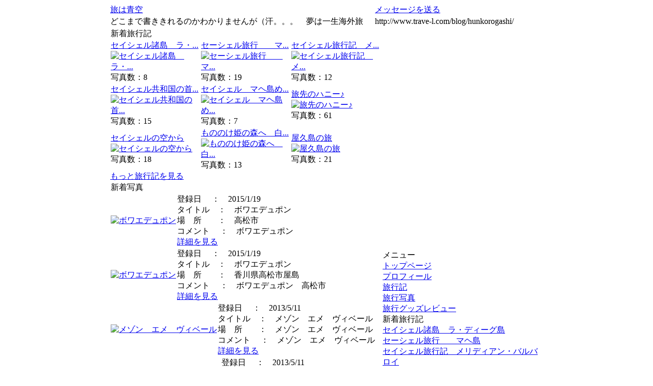

--- FILE ---
content_type: text/html; charset=EUC-JP
request_url: http://www.trave-l.com/blog/hunkorogashi/
body_size: 2830
content:
<!DOCTYPE html PUBLIC "-//W3C//DTD XHTML 1.0 Transitional//EN" "http://www.w3.org/TR/xhtml1/DTD/xhtml1-transitional.dtd">
<html xmlns="http://www.w3.org/1999/xhtml" xml:lang="ja" lang="ja">
<head>
<meta http-equiv="Content-Type" content="text/html; charset=EUC-JP" />
<meta http-equiv="content-language" content="ja" />
<meta name="robots" content="index,follow" />
<meta name="keywords" content="無料,旅行記,ブログ,JAL,ANA,マイレージ" />
<meta name="description" content="旅行記専門の無料ブログサービスです。旅行写真やクチコミ情報など、ユーザー個人のコメントが満載です。また、ホテル・旅館の口コミ検索、JALやANA、デルタ航空のマイレージを貯める方法も紹介しています。" />

<title>旅は青空</title>

<meta http-equiv="Content-Script-Type" content="text/javascript" />
<meta http-equiv="Content-Style-Type" content="text/css" />

<link rel="stylesheet" type="text/css" media="all" href="http://www.trave-l.com/xoops.css" />
<link rel="stylesheet" type="text/css" media="all" href="http://www.trave-l.com/themes/blog001/style.css" />

<link rel="alternate" type="application/rss+xml" title="RSS" href="http://www.trave-l.com/modules/blog/rss1.php?uname=hunkorogashi" />
<link rel="alternate" type="application/rss+xml" title="RSS" href="http://www.trave-l.com/modules/blog/rss2.php?uname=hunkorogashi" />


<script type="text/javascript">
<!--
//--></script><script type="text/javascript" src="http://www.trave-l.com/include/xoops.js"></script><script type="text/javascript"><!--
//-->
</script>
</head>
<body>

<div align="center">
<!-- ヘッダ部分の定義 -->
<table cellspacing="0" style="width:850px;">
<tr>
<td id="HeaderLogo"><a href="http://www.trave-l.com/blog/hunkorogashi/">旅は青空</a></td>
<td id="HeaderMessage"><a href="http://www.trave-l.com/pmlite.php?send2=1&amp;to_userid=197" target="_blank">メッセージを送る</a>&nbsp;<img src="http://www.trave-l.com/themes/blog/message.gif" style="vertical-align:text-bottom;" width="20" height="20" alt="" /></td>
</tr>
<tr id="Header">
<td width="520" id="HeaderDesc">どこまで書ききれるのかわかりませんが（汗。。。　夢は一生海外旅 </td>
  <td width="330" id="HeaderUrl">http://www.trave-l.com/blog/hunkorogashi/</td>
</tr>
</table>
<!-- ヘッダ部分終わり -->

<table cellspacing="0" style="width:850px;">
    <tr>
      <td id="main">
        <!-- Display center blocks if any -->
                <!-- End display center blocks -->

        <div id="content">
          <!-- 旅行記 -->

<table class="OuterIndexDiaryTitle" cellspacing="0">
<tr><td class="IndexDiaryTitle">新着旅行記</td></tr>
</table>

<table class="OuterIndexDiaryContent" cellspacing="0">
<tr class="IndexDiaryDescTR">
	<td class="IndexDiaryDesc">
	<a href="http://www.trave-l.com/modules/blog/list.php?uname=hunkorogashi&amp;dno=27">セイシェル諸島　ラ・...<br />
	<img src="http://www.trave-l.com/uploads/thumbs/t0018/18127.jpg" alt="セイシェル諸島　ラ・..." /></a><br />
	写真数：8
	</td>
		<td class="IndexDiaryDesc">
	<a href="http://www.trave-l.com/modules/blog/list.php?uname=hunkorogashi&amp;dno=26">セーシェル旅行　　マ...<br />
	<img src="http://www.trave-l.com/uploads/thumbs/t0017/17928.jpg" alt="セーシェル旅行　　マ..." /></a><br />
	写真数：19
	</td>
		<td class="IndexDiaryDesc">
	<a href="http://www.trave-l.com/modules/blog/list.php?uname=hunkorogashi&amp;dno=25">セイシェル旅行記　メ...<br />
	<img src="http://www.trave-l.com/uploads/thumbs/t0017/17792.jpg" alt="セイシェル旅行記　メ..." /></a><br />
	写真数：12
	</td>
	  </tr><tr class="IndexDiaryDescTR">
		<td class="IndexDiaryDesc">
	<a href="http://www.trave-l.com/modules/blog/list.php?uname=hunkorogashi&amp;dno=24">セイシェル共和国の首...<br />
	<img src="http://www.trave-l.com/uploads/thumbs/t0017/17728.jpg" alt="セイシェル共和国の首..." /></a><br />
	写真数：15
	</td>
		<td class="IndexDiaryDesc">
	<a href="http://www.trave-l.com/modules/blog/list.php?uname=hunkorogashi&amp;dno=23">セイシェル　マヘ島め...<br />
	<img src="http://www.trave-l.com/uploads/thumbs/t0017/17695.jpg" alt="セイシェル　マヘ島め..." /></a><br />
	写真数：7
	</td>
		<td class="IndexDiaryDesc">
	<a href="http://www.trave-l.com/modules/blog/list.php?uname=hunkorogashi&amp;dno=22">旅先のハニー♪<br />
	<img src="http://www.trave-l.com/uploads/thumbs/t0017/17673.jpg" alt="旅先のハニー♪" /></a><br />
	写真数：61
	</td>
	  </tr><tr class="IndexDiaryDescTR">
		<td class="IndexDiaryDesc">
	<a href="http://www.trave-l.com/modules/blog/list.php?uname=hunkorogashi&amp;dno=21">セイシェルの空から<br />
	<img src="http://www.trave-l.com/uploads/thumbs/t0017/17581.jpg" alt="セイシェルの空から" /></a><br />
	写真数：18
	</td>
		<td class="IndexDiaryDesc">
	<a href="http://www.trave-l.com/modules/blog/list.php?uname=hunkorogashi&amp;dno=20">もののけ姫の森へ　白...<br />
	<img src="http://www.trave-l.com/uploads/thumbs/t0017/17102.jpg" alt="もののけ姫の森へ　白..." /></a><br />
	写真数：13
	</td>
		<td class="IndexDiaryDesc">
	<a href="http://www.trave-l.com/modules/blog/list.php?uname=hunkorogashi&amp;dno=19">屋久島の旅<br />
	<img src="http://www.trave-l.com/uploads/thumbs/t0016/16999.jpg" alt="屋久島の旅" /></a><br />
	写真数：21
	</td>
	  </tr><tr class="IndexDiaryDescTR">
	
</tr></table>
<div class="IndexDiaryMoreinfo"><a href="http://www.trave-l.com/modules/blog/listdiary.php?uname=hunkorogashi">もっと旅行記を見る</a></div>



<!-- 新着写真 -->

<table cellspacing="0" class="OuterIndexPhotoTitle">
<tr><td class="IndexPhotoTitle">新着写真</td></tr>
</table>

<table cellspacing="0" class="OuterIndexPhotoContent">
  <tr><td class="IndexPhotoPhoto">
  <a href="http://www.trave-l.com/modules/blog/photo.php?uname=hunkorogashi&amp;lid=19088"><img src="http://www.trave-l.com/uploads/thumbs/t0019/19088.jpg" alt="ボワエデュポン" /></a></td>
  <td class="IndexPhotoDesc">
    <table width="100%" cellspacing="0" cellpadding="0">
      <tr><td class="IndexPhotoCom">登録日　 ：　2015/1/19<br />タイトル　：　ボワエデュポン<br />場　所　　：　高松市<br />コメント　 ：　ボワエデュポン
</td></tr>
      <tr><td class="IndexPhotoLink"><a href="http://www.trave-l.com/modules/blog/photo.php?uname=hunkorogashi&amp;lid=19088">詳細を見る</a></td></tr>
    </table>
  </td></tr></table>
<table cellspacing="0" class="OuterIndexPhotoContent">
  <tr><td class="IndexPhotoPhoto">
  <a href="http://www.trave-l.com/modules/blog/photo.php?uname=hunkorogashi&amp;lid=19087"><img src="http://www.trave-l.com/uploads/thumbs/t0019/19087.jpg" alt="ボワエデュポン" /></a></td>
  <td class="IndexPhotoDesc">
    <table width="100%" cellspacing="0" cellpadding="0">
      <tr><td class="IndexPhotoCom">登録日　 ：　2015/1/19<br />タイトル　：　ボワエデュポン<br />場　所　　：　香川県高松市屋島<br />コメント　 ：　ボワエデュポン　高松市</td></tr>
      <tr><td class="IndexPhotoLink"><a href="http://www.trave-l.com/modules/blog/photo.php?uname=hunkorogashi&amp;lid=19087">詳細を見る</a></td></tr>
    </table>
  </td></tr></table>
<table cellspacing="0" class="OuterIndexPhotoContent">
  <tr><td class="IndexPhotoPhoto">
  <a href="http://www.trave-l.com/modules/blog/photo.php?uname=hunkorogashi&amp;lid=19074"><img src="http://www.trave-l.com/uploads/thumbs/t0019/19074.jpg" alt="メゾン　エメ　ヴィベール" /></a></td>
  <td class="IndexPhotoDesc">
    <table width="100%" cellspacing="0" cellpadding="0">
      <tr><td class="IndexPhotoCom">登録日　 ：　2013/5/11<br />タイトル　：　メゾン　エメ　ヴィベール<br />場　所　　：　メゾン　エメ　ヴィベール<br />コメント　 ：　メゾン　エメ　ヴィベール</td></tr>
      <tr><td class="IndexPhotoLink"><a href="http://www.trave-l.com/modules/blog/photo.php?uname=hunkorogashi&amp;lid=19074">詳細を見る</a></td></tr>
    </table>
  </td></tr></table>
<table cellspacing="0" class="OuterIndexPhotoContent">
  <tr><td class="IndexPhotoPhoto">
  <a href="http://www.trave-l.com/modules/blog/photo.php?uname=hunkorogashi&amp;lid=19073"><img src="http://www.trave-l.com/uploads/thumbs/t0019/19073.jpg" alt="マンダリンオリエンタル東京" /></a></td>
  <td class="IndexPhotoDesc">
    <table width="100%" cellspacing="0" cellpadding="0">
      <tr><td class="IndexPhotoCom">登録日　 ：　2013/5/11<br />タイトル　：　マンダリンオリエンタル東京<br />場　所　　：　マンダリンオリエンタル東京<br />コメント　 ：　マンダリンオリエンタル東京</td></tr>
      <tr><td class="IndexPhotoLink"><a href="http://www.trave-l.com/modules/blog/photo.php?uname=hunkorogashi&amp;lid=19073">詳細を見る</a></td></tr>
    </table>
  </td></tr></table>
<table cellspacing="0" class="OuterIndexPhotoContent">
  <tr><td class="IndexPhotoPhoto">
  <a href="http://www.trave-l.com/modules/blog/photo.php?uname=hunkorogashi&amp;lid=19072"><img src="http://www.trave-l.com/uploads/thumbs/t0019/19072.jpg" alt="稲村ゲ崎" /></a></td>
  <td class="IndexPhotoDesc">
    <table width="100%" cellspacing="0" cellpadding="0">
      <tr><td class="IndexPhotoCom">登録日　 ：　2013/5/11<br />タイトル　：　稲村ゲ崎<br />場　所　　：　稲村ヶ崎<br />コメント　 ：　稲村ゲ崎</td></tr>
      <tr><td class="IndexPhotoLink"><a href="http://www.trave-l.com/modules/blog/photo.php?uname=hunkorogashi&amp;lid=19072">詳細を見る</a></td></tr>
    </table>
  </td></tr></table>
<table cellspacing="0" class="OuterIndexPhotoContent">
  <tr><td class="IndexPhotoPhoto">
  <a href="http://www.trave-l.com/modules/blog/photo.php?uname=hunkorogashi&amp;lid=19059"><img src="http://www.trave-l.com/uploads/thumbs/t0019/19059.jpg" alt="minotan" /></a></td>
  <td class="IndexPhotoDesc">
    <table width="100%" cellspacing="0" cellpadding="0">
      <tr><td class="IndexPhotoCom">登録日　 ：　2012/5/1<br />タイトル　：　minotan<br />場　所　　：　sikoku<br />コメント　 ：　minotan</td></tr>
      <tr><td class="IndexPhotoLink"><a href="http://www.trave-l.com/modules/blog/photo.php?uname=hunkorogashi&amp;lid=19059">詳細を見る</a></td></tr>
    </table>
  </td></tr></table>
<table cellspacing="0" class="OuterIndexPhotoContent">
  <tr><td class="IndexPhotoPhoto">
  <a href="http://www.trave-l.com/modules/blog/photo.php?uname=hunkorogashi&amp;lid=19058"><img src="http://www.trave-l.com/uploads/thumbs/t0019/19058.jpg" alt="minotan" /></a></td>
  <td class="IndexPhotoDesc">
    <table width="100%" cellspacing="0" cellpadding="0">
      <tr><td class="IndexPhotoCom">登録日　 ：　2012/5/1<br />タイトル　：　minotan<br />場　所　　：　sikoku<br />コメント　 ：　minotan</td></tr>
      <tr><td class="IndexPhotoLink"><a href="http://www.trave-l.com/modules/blog/photo.php?uname=hunkorogashi&amp;lid=19058">詳細を見る</a></td></tr>
    </table>
  </td></tr></table>
<table cellspacing="0" class="OuterIndexPhotoContent">
  <tr><td class="IndexPhotoPhoto">
  <a href="http://www.trave-l.com/modules/blog/photo.php?uname=hunkorogashi&amp;lid=19054"><img src="http://www.trave-l.com/uploads/thumbs/t0019/19054.jpg" alt="minotan" /></a></td>
  <td class="IndexPhotoDesc">
    <table width="100%" cellspacing="0" cellpadding="0">
      <tr><td class="IndexPhotoCom">登録日　 ：　2012/2/23<br />タイトル　：　minotan<br />場　所　　：　ehime<br />コメント　 ：　minotan</td></tr>
      <tr><td class="IndexPhotoLink"><a href="http://www.trave-l.com/modules/blog/photo.php?uname=hunkorogashi&amp;lid=19054">詳細を見る</a></td></tr>
    </table>
  </td></tr></table>
<table cellspacing="0" class="OuterIndexPhotoContent">
  <tr><td class="IndexPhotoPhoto">
  <a href="http://www.trave-l.com/modules/blog/photo.php?uname=hunkorogashi&amp;lid=18932"><img src="http://www.trave-l.com/uploads/thumbs/t0018/18932.jpg" alt="ジョエル　ロブション" /></a></td>
  <td class="IndexPhotoDesc">
    <table width="100%" cellspacing="0" cellpadding="0">
      <tr><td class="IndexPhotoCom">登録日　 ：　2011/3/17<br />タイトル　：　ジョエル　ロブション<br />場　所　　：　ジョエル　ロブション<br />コメント　 ：　ジョエル　ロブション</td></tr>
      <tr><td class="IndexPhotoLink"><a href="http://www.trave-l.com/modules/blog/photo.php?uname=hunkorogashi&amp;lid=18932">詳細を見る</a></td></tr>
    </table>
  </td></tr></table>
<table cellspacing="0" class="OuterIndexPhotoContent">
  <tr><td class="IndexPhotoPhoto">
  <a href="http://www.trave-l.com/modules/blog/photo.php?uname=hunkorogashi&amp;lid=18931"><img src="http://www.trave-l.com/uploads/thumbs/t0018/18931.jpg" alt="ジョエル　ロブション" /></a></td>
  <td class="IndexPhotoDesc">
    <table width="100%" cellspacing="0" cellpadding="0">
      <tr><td class="IndexPhotoCom">登録日　 ：　2011/3/17<br />タイトル　：　ジョエル　ロブション<br />場　所　　：　ジョエル　ロブション<br />コメント　 ：　ジョエル　ロブション</td></tr>
      <tr><td class="IndexPhotoLink"><a href="http://www.trave-l.com/modules/blog/photo.php?uname=hunkorogashi&amp;lid=18931">詳細を見る</a></td></tr>
    </table>
  </td></tr></table>
<div class="IndexPhotoMoreinfo"><a href="http://www.trave-l.com/modules/blog/listphoto.php?uname=hunkorogashi">もっと写真を見る</a></div>
<br />


<!-- 旅行記 -->


<!-- レビュー -->


<br />
<br /><!-- TrackBack -->
        </div>
      </td>


	<!-- メニューブロックの定義 -->
      <td id="Menu">
	  
	  	<!-- 管理メニュー -->
					
	  <div class="MenuTitle">メニュー</div>
	  <div class="MenuNavi"><a href="http://www.trave-l.com/blog/hunkorogashi/">トップページ</a></div>
	  <div class="MenuNavi"><a href="http://www.trave-l.com/modules/blog/profile.php?uname=hunkorogashi">プロフィール</a></div>
	  <div class="MenuNavi"><a href="http://www.trave-l.com/modules/blog/listdiary.php?uname=hunkorogashi">旅行記</a></div>
	  <div class="MenuNavi"><a href="http://www.trave-l.com/modules/blog/listphoto.php?uname=hunkorogashi">旅行写真</a></div>
	  <div class="MenuNavi"><a href="http://www.trave-l.com/modules/blog/listreview.php?uname=hunkorogashi">旅行グッズレビュー</a></div>	  		
		
		<!-- 旅行記 -->
				<div class="MenuTitle">新着旅行記</div>
							<div class="MenuContent">
				<a href="http://www.trave-l.com/modules/blog/list.php?uname=hunkorogashi&amp;dno=27">セイシェル諸島　ラ・ディーグ島</a><br />
				</div>
							<div class="MenuContent">
				<a href="http://www.trave-l.com/modules/blog/list.php?uname=hunkorogashi&amp;dno=26">セーシェル旅行　　マヘ島</a><br />
				</div>
							<div class="MenuContent">
				<a href="http://www.trave-l.com/modules/blog/list.php?uname=hunkorogashi&amp;dno=25">セイシェル旅行記　メリディアン・バルバロイ</a><br />
				</div>
							<div class="MenuContent">
				<a href="http://www.trave-l.com/modules/blog/list.php?uname=hunkorogashi&amp;dno=24">セイシェル共和国の首都ヴィゥトリア市内</a><br />
				</div>
							<div class="MenuContent">
				<a href="http://www.trave-l.com/modules/blog/list.php?uname=hunkorogashi&amp;dno=23">セイシェル　マヘ島めぐり</a><br />
				</div>
							<div class="MenuContent">
				<a href="http://www.trave-l.com/modules/blog/list.php?uname=hunkorogashi&amp;dno=22">旅先のハニー♪</a><br />
				</div>
							<div class="MenuContent">
				<a href="http://www.trave-l.com/modules/blog/list.php?uname=hunkorogashi&amp;dno=21">セイシェルの空から</a><br />
				</div>
							<div class="MenuContent">
				<a href="http://www.trave-l.com/modules/blog/list.php?uname=hunkorogashi&amp;dno=20">もののけ姫の森へ　白谷雲水峡</a><br />
				</div>
							<div class="MenuContent">
				<a href="http://www.trave-l.com/modules/blog/list.php?uname=hunkorogashi&amp;dno=19">屋久島の旅</a><br />
				</div>
							<div class="MenuContent">
				<a href="http://www.trave-l.com/modules/blog/list.php?uname=hunkorogashi&amp;dno=16">北海道の旅</a><br />
				</div>
							
		<!-- 新着写真 -->
				<div class="MenuTitle">新着写真</div>
							<div class="MenuContent">
				<a href="http://www.trave-l.com/modules/blog/photo.php?uname=hunkorogashi&amp;lid=19088">ボワエデュポン</a><br />
				</div>
							<div class="MenuContent">
				<a href="http://www.trave-l.com/modules/blog/photo.php?uname=hunkorogashi&amp;lid=19087">ボワエデュポン</a><br />
				</div>
							<div class="MenuContent">
				<a href="http://www.trave-l.com/modules/blog/photo.php?uname=hunkorogashi&amp;lid=19074">メゾン　エメ　ヴィベール</a><br />
				</div>
							<div class="MenuContent">
				<a href="http://www.trave-l.com/modules/blog/photo.php?uname=hunkorogashi&amp;lid=19073">マンダリンオリエンタル東京</a><br />
				</div>
							<div class="MenuContent">
				<a href="http://www.trave-l.com/modules/blog/photo.php?uname=hunkorogashi&amp;lid=19072">稲村ゲ崎</a><br />
				</div>
							<div class="MenuContent">
				<a href="http://www.trave-l.com/modules/blog/photo.php?uname=hunkorogashi&amp;lid=19059">minotan</a><br />
				</div>
							<div class="MenuContent">
				<a href="http://www.trave-l.com/modules/blog/photo.php?uname=hunkorogashi&amp;lid=19058">minotan</a><br />
				</div>
							<div class="MenuContent">
				<a href="http://www.trave-l.com/modules/blog/photo.php?uname=hunkorogashi&amp;lid=19054">minotan</a><br />
				</div>
							<div class="MenuContent">
				<a href="http://www.trave-l.com/modules/blog/photo.php?uname=hunkorogashi&amp;lid=18932">ジョエル　ロブション</a><br />
				</div>
							<div class="MenuContent">
				<a href="http://www.trave-l.com/modules/blog/photo.php?uname=hunkorogashi&amp;lid=18931">ジョエル　ロブション</a><br />
				</div>
					
		<!-- 旅行記 -->
				
		<!-- 新着コメント -->
				<div class="MenuTitle">新着コメント</div>
							
		<!-- リンク -->
			

		<!-- RSS -->
		<div class="MenuRSS"><a href="http://www.trave-l.com/modules/blog/rss1.php?uname=hunkorogashi">RSS1.0</a>&nbsp;&nbsp;&nbsp;&nbsp;<a href="http://www.trave-l.com/modules/blog/rss2.php?uname=hunkorogashi">RSS2.0</a></div>
		<!-- ロゴ -->
		<div class="MenuLogo">
	    <a href="http://www.trave-l.com/"><img src="http://www.trave-l.com/themes/blog/blogo.gif" border="0" alt="旅行記ブログ トラベーる" /></a>
        </div>
		<!-- カウンター -->
		<div class="MenuCounter"><img src="http://www.trave-l.com/themes/blog001/counter/0.gif" alt="" /><img src="http://www.trave-l.com/themes/blog001/counter/0.gif" alt="" /><img src="http://www.trave-l.com/themes/blog001/counter/0.gif" alt="" /><img src="http://www.trave-l.com/themes/blog001/counter/1.gif" alt="" /><img src="http://www.trave-l.com/themes/blog001/counter/2.gif" alt="" /><img src="http://www.trave-l.com/themes/blog001/counter/0.gif" alt="" /><img src="http://www.trave-l.com/themes/blog001/counter/8.gif" alt="" /><img src="http://www.trave-l.com/themes/blog001/counter/1.gif" alt="" /></div>
		
	  </td>   
    <!-- メニューブロックの定義 -->

    </tr>
</table>

</div>

</body>
</html>
